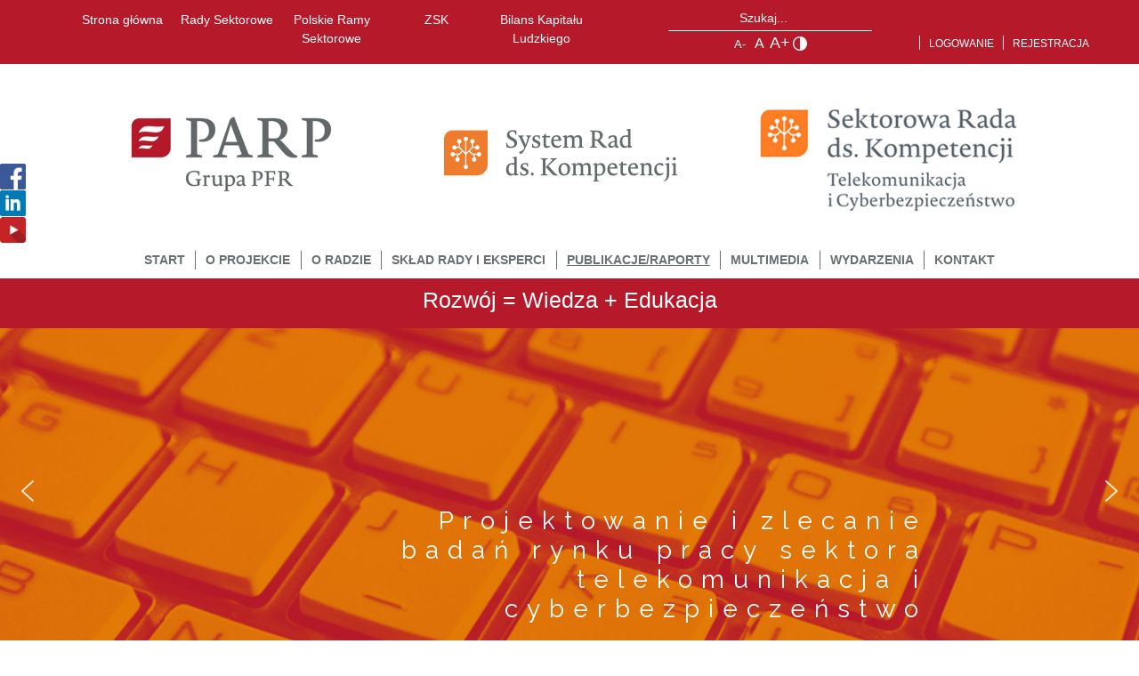

--- FILE ---
content_type: text/html; charset=utf-8
request_url: https://srtcb.radasektorowa.pl/publikacje-raporty/raporty/409-raportu-pokolenia-solidarni-w-rozwoju
body_size: 13192
content:
<!DOCTYPE html>
<html xml:lang="pl-pl" lang="pl-pl" style="font-size: 14px;">
	<head>
		<base href="https://srtcb.radasektorowa.pl/publikacje-raporty/raporty/409-raportu-pokolenia-solidarni-w-rozwoju" />
	<meta http-equiv="content-type" content="text/html; charset=utf-8" />
	<meta name="author" content="Adam Sanocki" />
	<meta name="generator" content="Joomla! - Open Source Content Management" />
	<title>Raportu „Pokolenia – solidarni w rozwoju”</title>
	<link href="https://srtcb.radasektorowa.pl/component/search/?Itemid=127&amp;catid=10&amp;id=409&amp;format=opensearch" rel="search" title="Szukaj Rada TCB" type="application/opensearchdescription+xml" />
	<link href="/media/plg_content_osembed/css/osembed.css?9904a304e0e1fcece251d588e573fd06" rel="stylesheet" type="text/css" />
	<link href="/media/jui/css/icomoon.css" rel="stylesheet" type="text/css" />
	<link href="https://srtcb.radasektorowa.pl/media/com_acymailing/css/module_default.css?v=1625825908" rel="stylesheet" type="text/css" />
	<script src="/media/jui/js/jquery.min.js?f0488571809e67175fdd24d9e7d086fa" type="text/javascript"></script>
	<script src="/media/jui/js/jquery-noconflict.js?f0488571809e67175fdd24d9e7d086fa" type="text/javascript"></script>
	<script src="/media/jui/js/jquery-migrate.min.js?f0488571809e67175fdd24d9e7d086fa" type="text/javascript"></script>
	<script src="/media/plg_content_osembed/js/osembed.min.js?9904a304e0e1fcece251d588e573fd06" type="text/javascript"></script>
	<script src="/media/system/js/caption.js?f0488571809e67175fdd24d9e7d086fa" type="text/javascript"></script>
	<script src="/media/jui/js/bootstrap.min.js?f0488571809e67175fdd24d9e7d086fa" type="text/javascript"></script>
	<script src="https://srtcb.radasektorowa.pl/media/com_acymailing/js/acymailing_module.js?v=51015" type="text/javascript" async="async"></script>
	<!--[if lt IE 9]><script src="/media/system/js/html5fallback.js?f0488571809e67175fdd24d9e7d086fa" type="text/javascript"></script><![endif]-->
	<script type="text/javascript">
jQuery(window).on('load',  function() {
				new JCaption('img.caption');
			});	if(typeof acymailingModule == 'undefined'){
				var acymailingModule = [];
			}
			
			acymailingModule['emailRegex'] = /^[a-z0-9!#$%&\'*+\/=?^_`{|}~-]+(?:\.[a-z0-9!#$%&\'*+\/=?^_`{|}~-]+)*\@([a-z0-9-]+\.)+[a-z0-9]{2,20}$/i;

			acymailingModule['NAMECAPTION'] = 'Imię';
			acymailingModule['NAME_MISSING'] = 'Wpisz swoje imię';
			acymailingModule['EMAILCAPTION'] = 'E-mail';
			acymailingModule['VALID_EMAIL'] = 'Wpisz prawidłowy adres e-mail';
			acymailingModule['ACCEPT_TERMS'] = 'Zapoznaj się z regulaminem';
			acymailingModule['CAPTCHA_MISSING'] = 'Wpisz kod wyświetlony na obrazku';
			acymailingModule['NO_LIST_SELECTED'] = 'Proszę wybrać listy które chcesz prenumerować';
		
acymailingModule['excludeValuesformAcymailing91401'] = [];
acymailingModule['excludeValuesformAcymailing91401']['name'] = 'Imię';
acymailingModule['excludeValuesformAcymailing91401']['email'] = 'E-mail';

	</script>

        		<link rel="stylesheet" href="https://stackpath.bootstrapcdn.com/bootstrap/4.4.1/css/bootstrap.min.css" integrity="sha384-Vkoo8x4CGsO3+Hhxv8T/Q5PaXtkKtu6ug5TOeNV6gBiFeWPGFN9MuhOf23Q9Ifjh" crossorigin="anonymous">
		
		<meta name="viewport" content="width=device-width, initial-scale=1" />
        <link rel="stylesheet" type="text/css" href="/templates/radysektoroweszablon/css/dropdowns.css"  />
		<link rel="stylesheet" type="text/css" href="/templates/radysektoroweszablon/css/template.css" media="screen, handheld" />
		<link rel="stylesheet" type="text/css" href="/templates/radysektoroweszablon/css/template_wide.css" media="screen  and (min-width: 960px)" />
		<!--[if (lt IE 9)&(!IEMobile)]>
		<link rel="stylesheet" type="text/css" href="/templates/radysektoroweszablon/css/template_wide.css" />
		<![endif]-->
        <script>
          jQuery(document).ready(function(){
          	var defaultSize = 14;
          	jQuery('.fontMinus').click(function(){
              var actual = jQuery('html').css('font-size');
              actual = parseInt(actual);
              if(actual > 14){
                actual = actual -1;
                jQuery('html').css('font-size', actual+'px');
              }
            });
            jQuery('.fontPlus').click(function(){
              var actual = jQuery('html').css('font-size');
              actual = parseInt(actual);
                actual = actual +1;
                jQuery('html').css('font-size', actual+'px');
            });
          	jQuery('.fontDef').click(function(){
                jQuery('html').css('font-size', defaultSize+'px');
            });
          	jQuery('.highContrast').click(function(){
                jQuery('body').toggleClass('highContrastBody');
              	jQuery('.footer').toggleClass('highContrastBody');
              	jQuery('.breadcrumb').toggleClass('highContrastBody');
              	jQuery('.thinBanner').toggleClass('highContrastBody');
              	jQuery('.belkaImageWrapper').toggle();
            });
          	jQuery('.menuToggle').click(function(){
              jQuery('.leftPartWrapper .menu li').toggle();
            });
            if((jQuery("#search-searchword").length > 0) || (jQuery(".registration").length > 0)){
              jQuery([document.documentElement, document.body]).animate({
        		scrollTop: jQuery(".breadcrumbWrapper").offset().top
    		  }, 500);
            }
        });

        </script>
        <!-- BEGIN Advanced Google Analytics - http://deconf.com/advanced-google-analytics-joomla/ -->
        <script type="text/javascript">
        (function($){
            $(window).load(function() {
                    $('a').filter(function() {
                        return this.href.match(/.*\.(zip|mp3*|mpe*g|pdf|docx*|pptx*|xlsx*|jpe*g|png|gif|tiff|rar*)(\?.*)?$/);
                    }).click(function(e) {
                        ga('send','event', 'download', 'click', this.href);
                    });
                    $('a[href^="mailto"]').click(function(e) {
                        ga('send','event', 'email', 'send', this.href);
                     });
                    var loc = location.host.split('.');
                    while (loc.length > 2) { loc.shift(); }
                    loc = loc.join('.');
                    var localURLs = [
                                      loc,
                                      'http://radasektorowa.pl/'
                                    ];
                    $('a[href^="http"]').filter(function() {
                    if (!this.href.match(/.*\.(zip|mp3*|mpe*g|pdf|docx*|pptx*|xlsx*|jpe*g|png|gif|tiff|rar*)(\?.*)?$/)){
                        for (var i = 0; i < localURLs.length; i++) {
                            if (this.href.indexOf(localURLs[i]) == -1) return this.href;
                        }
                    }
                    }).click(function(e) {
                        ga('send','event', 'outbound', 'click', this.href);
                    });
            });
        })(jQuery);
        </script>
        <script type="text/javascript">
          (function(i,s,o,g,r,a,m){i['GoogleAnalyticsObject']=r;i[r]=i[r]||function(){
          (i[r].q=i[r].q||[]).push(arguments)},i[r].l=1*new Date();a=s.createElement(o),
          m=s.getElementsByTagName(o)[0];a.async=1;a.src=g;m.parentNode.insertBefore(a,m)
          })(window,document,'script','//www.google-analytics.com/analytics.js','ga');
          ga('create', 'UA-113861442-1', 'auto');  

        ga('require', 'displayfeatures');
        ga('set', 'dimension4', 'guest');
        ga('send', 'pageview');
        </script>
        <!-- END Advanced Google Analytics -->
	<link rel="stylesheet" type="text/css" href="/media/smartslider3/src/SmartSlider3/Application/Frontend/Assets/dist/smartslider.min.css?ver=70fceec4" media="all" />
<style type="text/css">.n2-ss-spinner-simple-white-container {
    position: absolute;
    top: 50%;
    left: 50%;
    margin: -20px;
    background: #fff;
    width: 20px;
    height: 20px;
    padding: 10px;
    border-radius: 50%;
    z-index: 1000;
}

.n2-ss-spinner-simple-white {
  outline: 1px solid RGBA(0,0,0,0);
  width:100%;
  height: 100%;
}

.n2-ss-spinner-simple-white:before {
    position: absolute;
    top: 50%;
    left: 50%;
    width: 20px;
    height: 20px;
    margin-top: -11px;
    margin-left: -11px;
}

.n2-ss-spinner-simple-white:not(:required):before {
    content: '';
    border-radius: 50%;
    border-top: 2px solid #333;
    border-right: 2px solid transparent;
    animation: n2SimpleWhite .6s linear infinite;
}
@keyframes n2SimpleWhite {
    to {transform: rotate(360deg);}
}</style><script type="text/javascript">(function(){var N=this;N.N2_=N.N2_||{r:[],d:[]},N.N2R=N.N2R||function(){N.N2_.r.push(arguments)},N.N2D=N.N2D||function(){N.N2_.d.push(arguments)}}).call(window);if(!window.n2jQuery){window.n2jQuery={ready:function(cb){console.error('n2jQuery will be deprecated!');N2R(['$'],cb)}}}window.nextend={localization:{},ready:function(cb){console.error('nextend.ready will be deprecated!');N2R('documentReady',function($){cb.call(window,$)})}};nextend.fontsLoaded=false;nextend.fontsLoadedActive=function(){nextend.fontsLoaded=true};var requiredFonts=["Raleway:n3","Raleway:n4"],fontData={google:{families:["Raleway:300,400:latin"]},active:function(){nextend.fontsLoadedActive()},inactive:function(){nextend.fontsLoadedActive()},fontactive:function(f,s){fontData.resolveFont(f+':'+s)},fontinactive:function(f,s){fontData.resolveFont(f+':'+s)},resolveFont:function(n){for(var i=requiredFonts.length-1;i>=0;i--){if(requiredFonts[i]===n){requiredFonts.splice(i,1);break}}if(!requiredFonts.length)nextend.fontsLoadedActive()}};if(typeof WebFontConfig!=='undefined'&&typeof WebFont==='undefined'){var _WebFontConfig=WebFontConfig;for(var k in WebFontConfig){if(k=='active'){fontData.active=function(){nextend.fontsLoadedActive();_WebFontConfig.active()}}else if(k=='inactive'){fontData.inactive=function(){nextend.fontsLoadedActive();_WebFontConfig.inactive()}}else if(k=='fontactive'){fontData.fontactive=function(f,s){fontData.resolveFont(f+':'+s);_WebFontConfig.fontactive.apply(this,arguments)}}else if(k=='fontinactive'){fontData.fontinactive=function(f,s){fontData.resolveFont(f+':'+s);_WebFontConfig.fontinactive.apply(this,arguments)}}else if(k=='google'){if(typeof WebFontConfig.google.families!=='undefined'){for(var i=0;i<WebFontConfig.google.families.length;i++){fontData.google.families.push(WebFontConfig.google.families[i])}}}else{fontData[k]=WebFontConfig[k]}}}fontData.classes=true;fontData.events=true;if(typeof WebFont==='undefined'){window.WebFontConfig=fontData}else{WebFont.load(fontData)}</script><script type="text/javascript" src="/media/smartslider3/src/SmartSlider3/Application/Frontend/Assets/dist/n2-j.min.js?ver=70fceec4"></script>
<script type="text/javascript" src="/media/smartslider3/src/SmartSlider3/Application/Frontend/Assets/dist/nextend-gsap.min.js?ver=70fceec4"></script>
<script type="text/javascript" src="/media/smartslider3/src/SmartSlider3/Application/Frontend/Assets/dist/smartslider-frontend.min.js?ver=70fceec4"></script>
<script type="text/javascript" src="/media/smartslider3/src/SmartSlider3/Slider/SliderType/Simple/Assets/dist/smartslider-simple-type-frontend.min.js?ver=70fceec4"></script>
<script type="text/javascript" src="/media/smartslider3/src/SmartSlider3/Application/Frontend/Assets/dist/nextend-webfontloader.min.js?ver=70fceec4"></script>
<script type="text/javascript">N2R('documentReady',function($){nextend.fontsDeferred=$.Deferred();if(nextend.fontsLoaded){nextend.fontsDeferred.resolve()}else{nextend.fontsLoadedActive=function(){nextend.fontsLoaded=true;nextend.fontsDeferred.resolve()};var intercalCounter=0;nextend.fontInterval=setInterval(function(){if(intercalCounter>3||document.documentElement.className.indexOf('wf-active')!==-1){nextend.fontsLoadedActive();clearInterval(nextend.fontInterval)}intercalCounter++},1000)}N2R(["documentReady","smartslider-frontend","nextend-gsap","smartslider-simple-type-frontend"],function(){new N2Classes.SmartSliderSimple('#n2-ss-2',{"admin":false,"callbacks":"","background.video.mobile":1,"alias":{"id":0,"smoothScroll":0,"slideSwitch":0,"scrollSpeed":400},"align":"normal","isDelayed":0,"load":{"fade":1,"scroll":0},"playWhenVisible":1,"playWhenVisibleAt":0.5,"responsive":{"hideOn":{"desktopLandscape":false,"desktopPortrait":false,"tabletLandscape":false,"tabletPortrait":false,"mobileLandscape":false,"mobilePortrait":false},"onResizeEnabled":true,"type":"auto","downscale":1,"upscale":1,"minimumHeight":0,"maximumSlideWidth":{"desktopLandscape":3000,"desktopPortrait":3000,"tabletLandscape":3000,"tabletPortrait":3000,"mobileLandscape":3000,"mobilePortrait":3000},"forceFull":0,"forceFullOverflowX":"body","forceFullHorizontalSelector":"","constrainRatio":1,"sliderHeightBasedOn":"real","decreaseSliderHeight":0,"focusUser":1,"focusEdge":"auto","breakpoints":[{"device":"tabletPortrait","type":"max-screen-width","portraitWidth":1199,"landscapeWidth":1199},{"device":"mobilePortrait","type":"max-screen-width","portraitWidth":700,"landscapeWidth":900}],"enabledDevices":{"desktopLandscape":0,"desktopPortrait":1,"tabletLandscape":0,"tabletPortrait":1,"mobileLandscape":0,"mobilePortrait":1},"sizes":{"desktopPortrait":{"width":1920,"height":300,"max":3000,"min":1200},"tabletPortrait":{"width":701,"height":109,"max":1199,"min":701},"mobilePortrait":{"width":320,"height":50,"max":900,"min":320}},"normalizedDeviceModes":{"unknown":"desktopPortrait","desktopPortrait":"desktopPortrait","desktopLandscape":"desktopPortrait","tabletLandscape":"desktopPortrait","tabletPortrait":"tabletPortrait","mobileLandscape":"tabletPortrait","mobilePortrait":"mobilePortrait"},"overflowHiddenPage":0,"focus":{"offsetTop":"","offsetBottom":""}},"controls":{"mousewheel":0,"touch":"horizontal","keyboard":1,"blockCarouselInteraction":1},"lazyLoad":0,"lazyLoadNeighbor":0,"blockrightclick":0,"maintainSession":0,"autoplay":{"enabled":1,"start":1,"duration":8000,"autoplayLoop":1,"allowReStart":0,"pause":{"click":1,"mouse":"0","mediaStarted":1},"resume":{"click":0,"mouse":"0","mediaEnded":1,"slidechanged":0},"interval":1,"intervalModifier":"loop","intervalSlide":"current"},"perspective":1500,"layerMode":{"playOnce":0,"playFirstLayer":1,"mode":"skippable","inAnimation":"mainInEnd"},"bgAnimationsColor":"RGBA(51,51,51,1)","bgAnimations":0,"mainanimation":{"type":"horizontal","duration":600,"delay":0,"ease":"easeOutQuad","parallax":0,"shiftedBackgroundAnimation":0},"carousel":1,"dynamicHeight":0,"initCallbacks":function($){N2D("SmartSliderWidgetArrowImage","SmartSliderWidget",function(e,i){function r(e,i,t,s,r,o){this.key=e,this.action=t,this.desktopRatio=s,this.tabletRatio=r,this.mobileRatio=o,N2Classes.SmartSliderWidget.prototype.constructor.call(this,i)}return((r.prototype=Object.create(N2Classes.SmartSliderWidget.prototype)).constructor=r).prototype.onStart=function(){this.deferred=e.Deferred(),this.slider.sliderElement.on("SliderDevice",this.onDevice.bind(this)).trigger("addWidget",this.deferred),this.$widget=e("#"+this.slider.elementID+"-arrow-"+this.key).on("click",function(e){e.stopPropagation(),this.slider[this.action]()}.bind(this)),this.$resize=this.$widget.find(".n2-resize"),0===this.$resize.length&&(this.$resize=this.$widget),e.when(this.$widget.n2imagesLoaded(),this.slider.stages.get("ResizeFirst").getDeferred()).always(this.onLoad.bind(this))},r.prototype.onLoad=function(){this.$widget.addClass("n2-ss-widget--calc"),this.previousWidth=this.$resize.width(),this.previousHeight=this.$resize.height(),this.$widget.removeClass("n2-ss-widget--calc"),this.$resize.find("img").css("width","100%"),this.onDevice(null,{device:this.slider.responsive.getDeviceMode()}),this.deferred.resolve()},r.prototype.onDevice=function(e,i){var t=1;switch(i.device){case"tabletPortrait":case"tabletLandscape":t=this.tabletRatio;break;case"mobilePortrait":case"mobileLandscape":t=this.mobileRatio;break;default:t=this.desktopRatio}this.$resize.width(this.previousWidth*t),this.$resize.height(this.previousHeight*t)},function(e,i,t,s){this.key="arrow",this.previous=new r("previous",e,"previousWithDirection",i,t,s),this.next=new r("next",e,"nextWithDirection",i,t,s)}});new N2Classes.SmartSliderWidgetArrowImage(this,1,1,0.5)}})})});</script></head>
	<body>
        
		<div class="siteHeader">
			<div class="topBar">
				<div class="leftPartWrapper"><img class="menuToggle" src="/templates/radysektoroweszablon/images/hi.png" style="width: 24px; height: 24px; float: left; margin-top:16px;"/><ul class="nav menu mod-list">
<li class="item-113"><a href="https://srtcb.radasektorowa.pl/" >Strona główna</a></li><li class="item-114"><a href="https://www.parp.gov.pl/component/site/site/sektorowe-rady-ds-kompetencji" target="_blank" rel="noopener noreferrer">Rady Sektorowe</a></li><li class="item-115"><a href="http://kwalifikacje.edu.pl/?s=ramy+sektorowe" target="_blank" rel="noopener noreferrer">Polskie Ramy Sektorowe</a></li><li class="item-116"><a href="http://kwalifikacje.edu.pl/" target="_blank" rel="noopener noreferrer">ZSK</a></li><li class="item-117"><a href="https://bkl.parp.gov.pl/" target="_blank" rel="noopener noreferrer">Bilans Kapitału Ludzkiego</a></li></ul>
</div>
				<div class="rightPartWrapper">
					<div class="topSearchWrapper"><div class="search">
	<form action="/publikacje-raporty/raporty" method="post" class="form-inline" role="search">
		<label for="mod-search-searchword97" class="element-invisible">Szukaj...</label> <input name="searchword" id="mod-search-searchword97" maxlength="200"  class="inputbox search-query input-medium" type="search" placeholder="Szukaj..." />		<input type="hidden" name="task" value="search" />
		<input type="hidden" name="option" value="com_search" />
		<input type="hidden" name="Itemid" value="127" />
	</form>
</div>
</div>
                    <div class="accBar"><div style="display: inline-block; width: 24%; text-align: center; font-size: small;" class="fontMinus">A-</div><div style="display: inline-block; width: 24%; text-align: center; font-size: initial;" class="fontDef">A</div><div style="display: inline-block; width: 24%; text-align: center; font-size: large;" class="fontPlus">A+</div><div style="display: inline-block; width: 24%; text-align: center; font-size: large;" class="highContrast"><img src="/templates/radysektoroweszablon/images/contrast.png" style="width: 16px;"/></div></div>
				</div>
                <div class="topUserMenuWrapper" style="color: white;"><ul class="nav menu mod-list">
<li class="item-118"><a href="/logowanie" >Logowanie</a></li><li class="item-119"><a href="/rejestracja" >Rejestracja</a></li></ul>
</div>			</div>
			<div class="logoBar">
				<div class="belkaImageWrapper" style="text-align: center;">
					<a href="https://www.parp.gov.pl/" target="_blank"><img class="belkaLogo" src="/templates/radysektoroweszablon/images/parp_logo.jpg" /></a>
				</div>
                <div class="belkaImageWrapper" style="text-align: center;">
					<a href="https://www.parp.gov.pl/component/site/site/sektorowe-rady-ds-kompetencji" target="_blank"><img class="belkaLogo" src="/templates/radysektoroweszablon/images/l_system_rad.png" /></a>
				</div>
				<div class="belkaImageWrapper" style="text-align: center;">
					<a href="https://srtcb.radasektorowa.pl/" target="_blank"><img class="belkaLogo" src="/templates/radysektoroweszablon/srtcb_logo.jpg" /></a>
				</div>
				
                <h1 class="logoTekst" style="text-align: center; width: 100%;">Sektorowa Rada ds. Kwalifikacji Telekomunikacja i Cyberbezpieczeństwo</h1>
                
                      			</div>
			<div class="contrastBar"></div>
			<div class="mainMenuBar"><ul class="nav menu mod-list">
<li class="item-105 default"><a href="/" >START</a></li><li class="item-131 deeper parent"><a href="/o-projekcie" >O Projekcie</a><ul class="nav-child unstyled small"><li class="item-187"><a href="/o-projekcie/napisali-o-nas" >Napisali o nas</a></li></ul></li><li class="item-120 deeper parent"><a href="/o-radzie" >O Radzie</a><ul class="nav-child unstyled small"><li class="item-122"><a href="/o-radzie/plan-pracy" >Zakres działania</a></li><li class="item-123"><a href="/o-radzie/regulamin" >Regulamin</a></li><li class="item-124"><a href="/o-radzie/czlonkostwo" >Członkostwo</a></li><li class="item-191"><a href="/o-radzie/sprawozdania" >Bieżące działania</a></li></ul></li><li class="item-121 deeper parent"><a href="https://srtcb.radasektorowa.pl/sklad-rady/czlonkowie-rady   " >Skład Rady i Eksperci</a><ul class="nav-child unstyled small"><li class="item-132"><a href="/sklad-rady/czlonkowie-rady" >Członkowie Rady</a></li><li class="item-157"><a href="/sklad-rady/czlonkowie-prezentacja" >Członkowie - prezentacja</a></li><li class="item-133"><a href="/sklad-rady/prezydium" >Prezydium</a></li><li class="item-134"><a href="/sklad-rady/komitety" >Komitety, Eksperci i Grupy Robocze</a></li></ul></li><li class="item-151 active deeper parent"><span class="nav-header ">Publikacje/raporty</span>
<ul class="nav-child unstyled small"><li class="item-127 current active"><a href="/publikacje-raporty/raporty" >Raporty</a></li><li class="item-188"><a href="/publikacje-raporty/rekomendacje-rady-przeglad" >Rekomendacje rady</a></li><li class="item-139"><a href="/publikacje-raporty/badania-i-analizy" >Badania i analizy</a></li></ul></li><li class="item-193 deeper parent"><span class="nav-header ">Multimedia</span>
<ul class="nav-child unstyled small"><li class="item-128"><a href="/multimedia/filmy-informacyjne" >Filmy informacyjne</a></li><li class="item-194"><a href="https://anchor.fm/radasektorowa" target="_blank" rel="noopener noreferrer">Podcasty</a></li><li class="item-195"><a href="/multimedia/webinaria" >Webinaria</a></li></ul></li><li class="item-192 deeper parent"><a href="/wydarzenia-lista" >Wydarzenia</a><ul class="nav-child unstyled small"><li class="item-200"><a href="/wydarzenia-lista/materialy-konferencyjne" >Materiały konferencyjne</a></li></ul></li><li class="item-130"><a href="/kontakt" >Kontakt</a></li></ul>
</div>
		</div>
		<div class="mainBody">
            <div class="thinBanner"><h3>Rozwój = Wiedza + Edukacja</h3></div>
			<div class="sliderWrapper"><div><div><div class="n2-section-smartslider fitvidsignore " role="region" aria-label="Slider"><style>div#n2-ss-2{width:1920px;}div#n2-ss-2 .n2-ss-slider-1{position:relative;}div#n2-ss-2 .n2-ss-slider-background-video-container{position:absolute;left:0;top:0;width:100%;height:100%;overflow:hidden;}div#n2-ss-2 .n2-ss-slider-2{position:relative;overflow:hidden;padding:0px 0px 0px 0px;height:300px;border:0px solid RGBA(62,62,62,1);border-radius:0px;background-clip:padding-box;background-repeat:repeat;background-position:50% 50%;background-size:cover;background-attachment:scroll;}div#n2-ss-2.n2-ss-mobileLandscape .n2-ss-slider-2,div#n2-ss-2.n2-ss-mobilePortrait .n2-ss-slider-2{background-attachment:scroll;}div#n2-ss-2 .n2-ss-slider-3{position:relative;width:100%;height:100%;overflow:hidden;outline:1px solid rgba(0,0,0,0);z-index:10;}div#n2-ss-2 .n2-ss-slide-backgrounds,div#n2-ss-2 .n2-ss-slider-3 > .n-particles-js-canvas-el,div#n2-ss-2 .n2-ss-slider-3 > .n2-ss-divider{position:absolute;left:0;top:0;width:100%;height:100%;}div#n2-ss-2 .n2-ss-slide-backgrounds{z-index:10;}div#n2-ss-2 .n2-ss-slider-3 > .n-particles-js-canvas-el{z-index:12;}div#n2-ss-2 .n2-ss-slide-backgrounds > *{overflow:hidden;}div#n2-ss-2 .n2-ss-slide{position:absolute;top:0;left:0;width:100%;height:100%;z-index:20;display:block;-webkit-backface-visibility:hidden;}div#n2-ss-2 .n2-ss-layers-container{position:relative;width:1920px;height:300px;}div#n2-ss-2 .n2-ss-parallax-clip > .n2-ss-layers-container{position:absolute;right:0;}div#n2-ss-2 .n2-ss-slide{perspective:1500px;}div#n2-ss-2[data-ie] .n2-ss-slide{perspective:none;transform:perspective(1500px);}div#n2-ss-2 .n2-ss-slide-active{z-index:21;}div#n2-ss-2 .nextend-arrow{cursor:pointer;overflow:hidden;line-height:0 !important;z-index:20;}div#n2-ss-2 .nextend-arrow img{position:relative;min-height:0;min-width:0;vertical-align:top;width:auto;height:auto;max-width:100%;max-height:100%;display:inline;}div#n2-ss-2 .nextend-arrow img.n2-arrow-hover-img{display:none;}div#n2-ss-2 .nextend-arrow:HOVER img.n2-arrow-hover-img{display:inline;}div#n2-ss-2 .nextend-arrow:HOVER img.n2-arrow-normal-img{display:none;}div#n2-ss-2 .nextend-arrow-animated{overflow:hidden;}div#n2-ss-2 .nextend-arrow-animated > div{position:relative;}div#n2-ss-2 .nextend-arrow-animated .n2-active{position:absolute;}div#n2-ss-2 .nextend-arrow-animated-fade{transition:background 0.3s, opacity 0.4s;}div#n2-ss-2 .nextend-arrow-animated-horizontal > div{transition:all 0.4s;left:0;}div#n2-ss-2 .nextend-arrow-animated-horizontal .n2-active{top:0;}div#n2-ss-2 .nextend-arrow-previous.nextend-arrow-animated-horizontal:HOVER > div,div#n2-ss-2 .nextend-arrow-previous.nextend-arrow-animated-horizontal:FOCUS > div,div#n2-ss-2 .nextend-arrow-next.nextend-arrow-animated-horizontal .n2-active{left:-100%;}div#n2-ss-2 .nextend-arrow-previous.nextend-arrow-animated-horizontal .n2-active,div#n2-ss-2 .nextend-arrow-next.nextend-arrow-animated-horizontal:HOVER > div,div#n2-ss-2 .nextend-arrow-next.nextend-arrow-animated-horizontal:FOCUS > div{left:100%;}div#n2-ss-2 .nextend-arrow.nextend-arrow-animated-horizontal:HOVER .n2-active,div#n2-ss-2 .nextend-arrow.nextend-arrow-animated-horizontal:FOCUS .n2-active{left:0;}div#n2-ss-2 .nextend-arrow-animated-vertical > div{transition:all 0.4s;top:0;}div#n2-ss-2 .nextend-arrow-animated-vertical .n2-active{left:0;}div#n2-ss-2 .nextend-arrow-animated-vertical .n2-active{top:-100%;}div#n2-ss-2 .nextend-arrow-animated-vertical:HOVER > div,div#n2-ss-2 .nextend-arrow-animated-vertical:FOCUS > div{top:100%;}div#n2-ss-2 .nextend-arrow-animated-vertical:HOVER .n2-active,div#n2-ss-2 .nextend-arrow-animated-vertical:FOCUS .n2-active{top:0;}div#n2-ss-2 .n2-font-b4b2ac457cb9a73902486ef669bc307f-hover{font-family: 'Raleway','Arial';color: #ffffff;font-size:175%;text-shadow: none;line-height: 1.2;font-weight: normal;font-style: normal;text-decoration: none;text-align: right;letter-spacing: 10px;word-spacing: normal;text-transform: none;font-weight: 400;}div#n2-ss-2 .n2-style-4877cfa46e6bf6c0c8b1275b0151278a-heading{background: RGBA(255,255,255,0);opacity:1;padding:0.4em 1em 0.4em 5em ;box-shadow: none;border-width: 0px;border-style: solid;border-color: #000000; border-color: RGBA(0,0,0,1);border-radius:0px;}</style><div id="n2-ss-2-align" class="n2-ss-align"><div class="n2-padding"><div id="n2-ss-2" data-creator="Smart Slider 3" class="n2-ss-slider n2-ow n2-has-hover n2notransition  n2-ss-load-fade " style="font-size: 1rem;" data-fontsize="16">
        <div class="n2-ss-slider-1 n2_ss__touch_element n2-ow" style="">
            <div class="n2-ss-slider-2 n2-ow" style="">
                                                <div class="n2-ss-slider-3 n2-ow" style="">

                    <div class="n2-ss-slide-backgrounds"></div><div data-first="1" data-slide-duration="0" data-id="4" style="" class=" n2-ss-slide n2-ss-canvas n2-ow  n2-ss-slide-4"><div class="n2-ss-slide-background n2-ow" data-mode="fill"><div data-hash="6347da01396d11db01324578d6cc3aca" data-desktop="/images/slider4.jpeg" class="n2-ss-slide-background-image" data-blur="0" data-alt="" data-title="" style="background-position: 67% 56%"></div></div><div class="n2-ss-layers-container n2-ow"><div class="n2-ss-layer n2-ow" style="padding:0px 0px 0px 0px;" data-desktopportraitpadding="0|*|0|*|0|*|0" data-sstype="slide" data-csstextalign="center" data-pm="default"><div class="n2-ss-layer n2-ow n-uc-16752bf90ec8a" style="overflow:visible;" data-csstextalign="inherit" data-has-maxwidth="0" data-desktopportraitmaxwidth="0" data-cssselfalign="inherit" data-desktopportraitselfalign="inherit" data-pm="default" data-desktopportraitverticalalign="center" data-desktopportraitpadding="10|*|10|*|10|*|10|*|px+" data-desktopportraitinneralign="inherit" data-sstype="content" data-hasbackground="0" data-rotation="0" data-desktopportrait="1" data-desktoplandscape="1" data-tabletportrait="1" data-tabletlandscape="1" data-mobileportrait="1" data-mobilelandscape="1" data-adaptivefont="1" data-desktopportraitfontsize="100" data-mobileportraitfontsize="60" data-plugin="rendered"><div class="n2-ss-section-main-content n2-ss-layer-content n2-ow n-uc-16752bf90ec8a-inner" style="padding:0.625em 0.625em 0.625em 0.625em ;" data-verticalalign="center"><div class="n2-ss-layer n2-ow" style="margin:10.625em 12.5em 0.3125em 0em ;max-width: 770px;overflow:hidden;" data-pm="normal" data-desktopportraitmargin="170|*|200|*|5|*|0|*|px+" data-desktopportraitheight="0" data-has-maxwidth="1" data-desktopportraitmaxwidth="770" data-cssselfalign="right" data-desktopportraitselfalign="right" data-sstype="layer" data-rotation="0" data-desktopportrait="1" data-desktoplandscape="1" data-tabletportrait="1" data-tabletlandscape="1" data-mobileportrait="0" data-mobilelandscape="1" data-adaptivefont="1" data-desktopportraitfontsize="100" data-plugin="rendered"><h2 id="n2-ss-2item1" class="n2-font-b4b2ac457cb9a73902486ef669bc307f-hover n2-style-4877cfa46e6bf6c0c8b1275b0151278a-heading   n2-ss-item-content n2-ow" style="display:block;">Projektowanie i zlecanie badań rynku pracy sektora telekomunikacja i cyberbezpieczeństwo</h2></div></div></div></div></div></div><div data-slide-duration="0" data-id="7" style="" class=" n2-ss-slide n2-ss-canvas n2-ow  n2-ss-slide-7"><div class="n2-ss-slide-background n2-ow" data-mode="fill"><div data-hash="415f33a8bca6d12f19cd93bf12b0aeed" data-desktop="/images/slider1.jpeg" class="n2-ss-slide-background-image" data-blur="0" data-alt="" data-title="" style="background-position: 63% 63%"></div></div><div class="n2-ss-layers-container n2-ow"><div class="n2-ss-layer n2-ow" style="padding:0px 0px 0px 0px;" data-desktopportraitpadding="0|*|0|*|0|*|0" data-sstype="slide" data-csstextalign="center" data-pm="default"><div class="n2-ss-layer n2-ow n-uc-cZasKVbbit89" style="overflow:visible;" data-csstextalign="inherit" data-has-maxwidth="0" data-desktopportraitmaxwidth="0" data-cssselfalign="inherit" data-desktopportraitselfalign="inherit" data-pm="default" data-desktopportraitverticalalign="center" data-desktopportraitpadding="10|*|10|*|10|*|10|*|px+" data-desktopportraitinneralign="inherit" data-sstype="content" data-hasbackground="0" data-rotation="0" data-desktopportrait="1" data-desktoplandscape="1" data-tabletportrait="1" data-tabletlandscape="1" data-mobileportrait="1" data-mobilelandscape="1" data-adaptivefont="1" data-desktopportraitfontsize="100" data-mobileportraitfontsize="60" data-plugin="rendered"><div class="n2-ss-section-main-content n2-ss-layer-content n2-ow n-uc-cZasKVbbit89-inner" style="padding:0.625em 0.625em 0.625em 0.625em ;" data-verticalalign="center"><div class="n2-ss-layer n2-ow" style="margin:13.75em 12.5em 0.3125em 0em ;max-width: 720px;overflow:visible;" data-pm="normal" data-desktopportraitmargin="220|*|200|*|5|*|0|*|px+" data-desktopportraitheight="0" data-has-maxwidth="1" data-desktopportraitmaxwidth="720" data-cssselfalign="right" data-desktopportraitselfalign="right" data-sstype="layer" data-rotation="0" data-desktopportrait="1" data-desktoplandscape="1" data-tabletportrait="1" data-tabletlandscape="1" data-mobileportrait="0" data-mobilelandscape="1" data-adaptivefont="1" data-desktopportraitfontsize="100" data-plugin="rendered"><h2 id="n2-ss-2item2" class="n2-font-b4b2ac457cb9a73902486ef669bc307f-hover n2-style-4877cfa46e6bf6c0c8b1275b0151278a-heading   n2-ss-item-content n2-ow" style="display:block;">Identyfikacja potrzeb tworzenia sektorowych ram kwalifikacji</h2></div></div></div></div></div></div><div data-slide-duration="0" data-id="8" style="" class=" n2-ss-slide n2-ss-canvas n2-ow  n2-ss-slide-8"><div class="n2-ss-slide-background n2-ow" data-mode="fill"><div data-hash="0bcd0128a49ad1ab8ffcb17c2930af69" data-desktop="/images/slider2.jpeg" class="n2-ss-slide-background-image" data-blur="0" data-alt="" data-title="" style="background-position: 67% 56%"></div></div><div class="n2-ss-layers-container n2-ow"><div class="n2-ss-layer n2-ow" style="padding:0px 0px 0px 0px;" data-desktopportraitpadding="0|*|0|*|0|*|0" data-sstype="slide" data-csstextalign="center" data-pm="default"><div class="n2-ss-layer n2-ow n-uc-UJWot5gw01Iv" style="overflow:visible;" data-csstextalign="inherit" data-has-maxwidth="0" data-desktopportraitmaxwidth="0" data-cssselfalign="inherit" data-desktopportraitselfalign="inherit" data-pm="default" data-desktopportraitverticalalign="center" data-desktopportraitpadding="10|*|10|*|10|*|10|*|px+" data-desktopportraitinneralign="inherit" data-sstype="content" data-hasbackground="0" data-rotation="0" data-desktopportrait="1" data-desktoplandscape="1" data-tabletportrait="1" data-tabletlandscape="1" data-mobileportrait="1" data-mobilelandscape="1" data-adaptivefont="1" data-desktopportraitfontsize="100" data-mobileportraitfontsize="60" data-plugin="rendered"><div class="n2-ss-section-main-content n2-ss-layer-content n2-ow n-uc-UJWot5gw01Iv-inner" style="padding:0.625em 0.625em 0.625em 0.625em ;" data-verticalalign="center"><div class="n2-ss-layer n2-ow" style="margin:10em 12.5em 0.3125em 0em ;max-width: 770px;overflow:visible;" data-pm="normal" data-desktopportraitmargin="160|*|200|*|5|*|0|*|px+" data-desktopportraitheight="0" data-has-maxwidth="1" data-desktopportraitmaxwidth="770" data-cssselfalign="right" data-desktopportraitselfalign="right" data-sstype="layer" data-rotation="0" data-desktopportrait="1" data-desktoplandscape="1" data-tabletportrait="1" data-tabletlandscape="1" data-mobileportrait="0" data-mobilelandscape="1" data-adaptivefont="1" data-desktopportraitfontsize="100" data-plugin="rendered"><h2 id="n2-ss-2item3" class="n2-font-b4b2ac457cb9a73902486ef669bc307f-hover n2-style-4877cfa46e6bf6c0c8b1275b0151278a-heading   n2-ss-item-content n2-ow" style="display:inline-block;">Rekomendowanie rozwiązań oraz zmian legislacyjnych w obszarze edukacji</h2></div></div></div></div></div></div><div data-slide-duration="0" data-id="9" style="" class=" n2-ss-slide n2-ss-canvas n2-ow  n2-ss-slide-9"><div class="n2-ss-slide-background n2-ow" data-mode="fill"><div data-hash="a2227518ad61bf3efb11fca372181cc6" data-desktop="/images/slider3.jpeg" class="n2-ss-slide-background-image" data-blur="0" data-alt="" data-title="" style="background-position: 65% 52%"></div></div><div class="n2-ss-layers-container n2-ow"><div class="n2-ss-layer n2-ow" style="padding:0px 0px 0px 0px;" data-desktopportraitpadding="0|*|0|*|0|*|0" data-sstype="slide" data-csstextalign="center" data-pm="default"><div class="n2-ss-layer n2-ow n-uc-FANo9BSWCwGr" style="overflow:visible;" data-csstextalign="inherit" data-has-maxwidth="0" data-desktopportraitmaxwidth="0" data-cssselfalign="inherit" data-desktopportraitselfalign="inherit" data-pm="default" data-desktopportraitverticalalign="center" data-desktopportraitpadding="10|*|10|*|10|*|10|*|px+" data-desktopportraitinneralign="inherit" data-sstype="content" data-hasbackground="0" data-rotation="0" data-desktopportrait="1" data-desktoplandscape="1" data-tabletportrait="1" data-tabletlandscape="1" data-mobileportrait="1" data-mobilelandscape="1" data-adaptivefont="1" data-desktopportraitfontsize="100" data-mobileportraitfontsize="60" data-plugin="rendered"><div class="n2-ss-section-main-content n2-ss-layer-content n2-ow n-uc-FANo9BSWCwGr-inner" style="padding:0.625em 0.625em 0.625em 0.625em ;" data-verticalalign="center"><div class="n2-ss-layer n2-ow" style="margin:10.625em 12.5em 0.3125em 0em ;max-width: 770px;overflow:visible;" data-pm="normal" data-desktopportraitmargin="170|*|200|*|5|*|0|*|px+" data-desktopportraitheight="0" data-has-maxwidth="1" data-desktopportraitmaxwidth="770" data-cssselfalign="right" data-desktopportraitselfalign="right" data-sstype="layer" data-rotation="0" data-desktopportrait="1" data-desktoplandscape="1" data-tabletportrait="1" data-tabletlandscape="1" data-mobileportrait="0" data-mobilelandscape="1" data-adaptivefont="1" data-desktopportraitfontsize="100" data-plugin="rendered"><h2 id="n2-ss-2item4" class="n2-font-b4b2ac457cb9a73902486ef669bc307f-hover n2-style-4877cfa46e6bf6c0c8b1275b0151278a-heading   n2-ss-item-content n2-ow" style="display:inline-block;">Współpraca w zakresie porozumień edukacyjnych</h2></div></div></div></div></div></div>                </div>
            </div>
            <div data-ssleft="0+15" data-sstop="sliderHeight/2-previousheight/2" id="n2-ss-2-arrow-previous" class="n2-ss-widget nextend-arrow n2-ow nextend-arrow-previous  nextend-arrow-animated-fade n2-ib" style="position: absolute;" role="button" aria-label="previous arrow" tabindex="0"><img class="n2-ow" data-no-lazy="1" data-hack="data-lazy-src" src="[data-uri]" alt="previous arrow" /></div>
<div data-ssright="0+15" data-sstop="sliderHeight/2-nextheight/2" id="n2-ss-2-arrow-next" class="n2-ss-widget nextend-arrow n2-ow nextend-arrow-next  nextend-arrow-animated-fade n2-ib" style="position: absolute;" role="button" aria-label="next arrow" tabindex="0"><img class="n2-ow" data-no-lazy="1" data-hack="data-lazy-src" src="[data-uri]" alt="next arrow" /></div>
        </div>
        </div><div id="n2-ss-2-spinner" style="display: none;"><div><div class="n2-ss-spinner-simple-white-container"><div class="n2-ss-spinner-simple-white"></div></div></div></div></div></div><div class="n2_clear"></div><div id="n2-ss-2-placeholder" style="position: relative;z-index:2;background-color:RGBA(0,0,0,0); background-color:RGBA(255,255,255,0);"><img style="width: 100%; max-width:3000px; display: block;opacity:0;margin:0px;" class="n2-ow" src="[data-uri]" alt="Slider" /></div></div></div></div></div>
			<div class="breadcrumbWrapper"><div aria-label="ModuleBreadcrumbs" role="navigation">
	<ul itemscope itemtype="https://schema.org/BreadcrumbList" class="breadcrumb">
					<li class="active">
				<span class="divider icon-location"></span>
			</li>
		
						<li itemprop="itemListElement" itemscope itemtype="https://schema.org/ListItem">
											<a itemprop="item" href="/" class="pathway"><span itemprop="name">Strona Główna</span></a>
					
											<span class="divider">
							 &gt; 						</span>
										<meta itemprop="position" content="1">
				</li>
							<li itemprop="itemListElement" itemscope itemtype="https://schema.org/ListItem">
											<span itemprop="name">
							Publikacje/raporty						</span>
					
											<span class="divider">
							 &gt; 						</span>
										<meta itemprop="position" content="2">
				</li>
							<li itemprop="itemListElement" itemscope itemtype="https://schema.org/ListItem">
											<a itemprop="item" href="/publikacje-raporty/raporty" class="pathway"><span itemprop="name">Raporty</span></a>
					
											<span class="divider">
							 &gt; 						</span>
										<meta itemprop="position" content="3">
				</li>
							<li itemprop="itemListElement" itemscope itemtype="https://schema.org/ListItem" class="active">
					<span itemprop="name">
						Raportu „Pokolenia – solidarni w rozwoju”					</span>
					<meta itemprop="position" content="4">
				</li>
				</ul>
</div>
</div>
			<div class="mainContent">
				<div class="contentWrapper">
					<div class="item-page" itemscope itemtype="https://schema.org/Article">
	<meta itemprop="inLanguage" content="pl-PL" />
	
		
			<div class="page-header">
		<h2 itemprop="headline">
			Raportu „Pokolenia – solidarni w rozwoju”		</h2>
							</div>
							
<div class="icons">
	
					<div class="btn-group pull-right">
				<button class="btn dropdown-toggle" type="button" id="dropdownMenuButton-409" aria-label="Narzędzia użytkownika"
				data-toggle="dropdown" aria-haspopup="true" aria-expanded="false">
					<span class="icon-cog" aria-hidden="true"></span>
					<span class="caret" aria-hidden="true"></span>
				</button>
								<ul class="dropdown-menu" aria-labelledby="dropdownMenuButton-409">
											<li class="print-icon"> <a href="/publikacje-raporty/raporty/409-raportu-pokolenia-solidarni-w-rozwoju?tmpl=component&amp;print=1&amp;layout=default" title="Wydrukuj artykuł < Raportu „Pokolenia – solidarni w rozwoju” >" onclick="window.open(this.href,'win2','status=no,toolbar=no,scrollbars=yes,titlebar=no,menubar=no,resizable=yes,width=640,height=480,directories=no,location=no'); return false;" rel="nofollow">			<span class="icon-print" aria-hidden="true"></span>
		Drukuj	</a> </li>
																<li class="email-icon"> <a href="/component/mailto/?tmpl=component&amp;template=radysektoroweszablon&amp;link=002960b2b602babf3e05c68972e27fd7d8ee6bf1" title="Wyślij link na adres e-mail" onclick="window.open(this.href,'win2','width=400,height=450,menubar=yes,resizable=yes'); return false;" rel="nofollow">			<span class="icon-envelope" aria-hidden="true"></span>
		E-mail	</a> </li>
														</ul>
			</div>
		
	</div>
			
		
						<dl class="article-info muted">

		
			<dt class="article-info-term">
							</dt>

			
			
			
			
										<dd class="published">
				<span class="icon-calendar" aria-hidden="true"></span>
				<time datetime="2021-11-27T19:43:27+00:00" itemprop="datePublished">
					Opublikowano: 27.11.2021				</time>
			</dd>			
		
					
			
						</dl>
	
	
		
								<div itemprop="articleBody">
		<p class="x_x_x_MsoNormal">Zachęcamy do lektury raportu „Pokolenia – solidarni w rozwoju”, wydanego przez Fundację Gospodarki i Administracji Publicznej oraz Fundację im. Stefana Batorego, gdzie pokazano zagrożenia i wyzwania w rozwoju Polski oraz przedstawiono alternatywną wobec obecnej wizję polityki gospodarczej.</p>
<p class="x_x_x_MsoNormal">Zdaniem autorów raportu źródłem problemów są zmiany demograficzne a tych nie rozwiążą transfery faworyzujące określone grupy. Trzeba znaleźć sposoby, aby potencjał wszystkich grup był wykorzystany. Większe świadczenia nie załatwią takich kwestii jak deficyt usług opiekuńczych czy konieczna zmiana modelu edukacji. Niezbędne jest stabilne inwestowanie w podnoszenie kompetencji osób na różnych etapach życia.</p>
<p class="x_x_x_MsoNormal"> </p>
<p class="x_x_x_MsoNormal">W raporcie pojawiają się także m.in. kwestie polityki równościowej i postulat poprawy sytuacji kobiet i rodziny.</p>
<p class="x_x_x_MsoNormal">Źródło: DGP, 15.11.2021</p>
<p class="x_x_x_MsoNormal"> </p>
<p class="x_x_x_MsoNormal">Raport:<span style="color: #0000ff;"> <a style="color: #0000ff;" href="https://www.batory.org.pl/wp-content/uploads/2021/11/Raport-pokolenia.pdf" target="_blank" rel="noopener noreferrer" data-auth="NotApplicable" data-linkindex="1">https://www.batory.org.pl/wp-content/uploads/2021/11/Raport-pokolenia.pdf</a></span></p> 	</div>

	
							</div>

				</div>
				<div class="sidebar">
                      <div class="sidebarInner">
							
                      </div>
				</div>
			</div>
			<div class="newsletterWrapper">
                <div class="newsletterLeft">
					<h3>Chcesz być na bieżąco? Zapisz się na nasz newsletter!</h3>          
				</div>
                <div class="acymailing_module" id="acymailing_module_formAcymailing91401">
	<div class="acymailing_fulldiv" id="acymailing_fulldiv_formAcymailing91401"  >
		<form id="formAcymailing91401" action="/publikacje-raporty/raporty" onsubmit="return submitacymailingform('optin','formAcymailing91401')" method="post" name="formAcymailing91401"  >
		<div class="acymailing_module_form" >
						<div class="acymailing_form">
					<p class="onefield fieldacyemail" id="field_email_formAcymailing91401">							<span class="acyfield_email acy_requiredField"><input id="user_email_formAcymailing91401"  onfocus="if(this.value == 'E-mail') this.value = '';" onblur="if(this.value=='') this.value='E-mail';" class="inputbox" type="text" name="user[email]" style="width:60%" value="E-mail" title="E-mail" /></span>
							</p>
					
					<p class="acysubbuttons">
												<input class="button subbutton btn btn-primary" type="submit" value="Zapisz się!" name="Submit" onclick="try{ return submitacymailingform('optin','formAcymailing91401'); }catch(err){alert('The form could not be submitted '+err);return false;}"/>
											</p>
				</div>
						<input type="hidden" name="ajax" value="1"/>
			<input type="hidden" name="acy_source" value="module_105" />
			<input type="hidden" name="ctrl" value="sub"/>
			<input type="hidden" name="task" value="notask"/>
			<input type="hidden" name="redirect" value="https%3A%2F%2Fsrtcb.radasektorowa.pl%2Fpublikacje-raporty%2Fraporty%2F409-raportu-pokolenia-solidarni-w-rozwoju"/>
			<input type="hidden" name="redirectunsub" value="https%3A%2F%2Fsrtcb.radasektorowa.pl%2Fpublikacje-raporty%2Fraporty%2F409-raportu-pokolenia-solidarni-w-rozwoju"/>
			<input type="hidden" name="option" value="com_acymailing"/>
						<input type="hidden" name="hiddenlists" value="1"/>
			<input type="hidden" name="acyformname" value="formAcymailing91401" />
									</div>
		</form>
	</div>
	</div>



			</div>
		</div>
		 
		<div class="footer">
            <div id="sw">
            	<a href="https://www.facebook.com/RadaSektorowa/" target="_blank"><img src="/templates/radysektoroweszablon/images/ic1.jpg" /></a>
            	<a href="https://www.linkedin.com/company/polskie-towarzystwo-informatyczne/" target="_blank"><img src="/templates/radysektoroweszablon/images/ic2.jpg" /></a>
            	<a href="https://www.youtube.com/watch?v=C3Viq5QAX7I" target="_blank"><img src="/templates/radysektoroweszablon/images/ic3.jpg" /></a>
        	</div>
			<div class="footerWrapper">
           
				<div class="footerQuarter">
					<h3>Kwestie prawne</h3>
                    
					<a href="/polityka-prywatnosci">Polityka prywatności</a><br />
					<a href="/polityka-cookies">Polityka cookies</a><br /><br />
				</div>
				<div class="footerQuarter">
					<h3>Statystyki</h3>
					<div>
						<dl class="stats-module">
	<dt>Użytkowników:</dt>
	<dd>42</dd>
	<dt>Artykułów:</dt>
	<dd>286</dd>
	<dt>Odsłon artykułów:</dt>
	<dd>288464</dd>
</dl>

					</div>
				</div>
				<div class="footerQuarter">
					<h3>Przydatne linki</h3>
					<a href="http://parp.gov.pl" target="_blank">PARP</a><br />
					<a href="http://biznesdlaedukacji.parp.gov.pl/" target="_blank">Biznes dla edukacji</a><br />
					<a href="http://www.kwalifikacje.edu.pl/publikacje" target="_blank">Ramy Sektorowe</a><br />
					<a href="http://www.kwalifikacje.edu.pl/" target="_blank">Kwalifikacje</a><br />
					<a href="https://rejestr.kwalifikacje.gov.pl/" target="_blank">ZRK</a><br />
					<a href="http://www.ibe.edu.pl/pl/" target="_blank">IBE</a><br />
					<a href="http://umiejetnoscicyfrowe.pl/" target="_blank">SPRUC</a><br />
					<a href="http://piit.org.pl" target="_blank">PIIT</a><br />
					<a href="http://pti.org.pl" target="_blank">PTI</a><br />
				</div>
				<div class="footerQuarter">
					<h3>Kontakt</h3>
					Polskie Towarzystwo Informatyczne<br /><br />
					Zarząd Główny<br/>
					ul. Solec 38 lok. 103<br />
					00-394 Warszawa <br />
					<br />
					NIP: 522-000-20-38<br />
					REGON: 001236905<br />
					KRS: 0000043879<br />
					<br />
					tel: +48 22 838 47 05<br />
					fax: +48 22 636 89 87<br />
					e-mail: rada.telekomunikacja@pti.org.pl<br />
				</div>
				
			</div>
		</div>
        <div class="projectFooter" >
            <div class="footerWrapper">
              <div class="half" >
            	<h4 >Lider projektu:</h4>
                <strong style="font-weight: 600;"> </strong><br/>
                <a href="http://pti.org.pl" target="_blank"><img src="/templates/radysektoroweszablon/images/logo_PTI.png" style="height: 50px; margin-top: 20px;"/></a>
              </div>
              <div class="half" >
            	<h4 >Partner projektu:</h4>
                <strong style="font-weight: 600;">Polska Izba Informatyki i Telekomunikacji</strong><br/>
                <a href="http://piit.org.pl" target="_blank"><img src="/templates/radysektoroweszablon/images/piit_logo.png" style="height: 50px; margin-top: 20px;"/></a>
              </div>
            </div>
        </div>
		<div class="ueFooter">
			<h4 style="text-align: center; margin-top: 40px; margin-bottom: 40px;">Projekt nr UDA-POWR.02.12.00-00-SR03/18 jest współfinansowany z Europejskiego Funduszu Społecznego<br/>w ramach Programu Operacyjnego Wiedza Edukacja Rozwój 2014-2020</h4>
			<div>
				<div class="thirds" style="text-align: left;">
					<img class="belkaLogo" src="/templates/radysektoroweszablon/images/l_fundusze_eu.png" />
				</div>
				<div class="thirds" style="text-align: center;">
					<img class="belkaLogo" src="/templates/radysektoroweszablon/images/rzeczpospolita.png" style="height: 77px;"/>
				</div>
				<div class="thirds" style="text-align: right;">
					<img class="belkaLogo" src="/templates/radysektoroweszablon/images/l_unia.png" />
				</div>
			</div>
		</div>
	</body>
</html>

--- FILE ---
content_type: text/css
request_url: https://srtcb.radasektorowa.pl/templates/radysektoroweszablon/css/template.css
body_size: 2327
content:
html {
	scroll-behavior: smooth;
	overflow-x: hidden;
}

strong {
  font-weight: 600;
}

body {
	background-color: white;
	margin: 0 auto;
	color: #6a6f71;
	font-family: 'Century Gothic', sans-serif;
	font-style: normal;
	font-weight: 300;
	overflow-x: hidden;
}

.breadcrumbWrapper {
	background-color: white;
    
}

.breadcrumbWrapper a {
	color: #6a6f71;
}


.breadcrumb {
	margin: 0;
	background-color: white;
	padding-left: 6%;
	padding-right: 6%;
}

.topBar, .logoBar, .mainMenuBar {
	padding-left: 6%;
	padding-right: 6%;
}

.logoBar {
	padding-top: 30px;
}

.mainMenuBar {
	padding-top: 10px;
	text-transform: uppercase;
	text-align: center;
	width: 100%;
}

.mainMenuBar .nav {
	display: block;
}

.mainMenuBar ul {
	text-align: center;
	width: 100%;
    font-weight: 600;
}

.mainMenuBar li {
	display: inline-block;
	padding-left: 1%;
	padding-right: 1%;
	border-left: 1px solid #6a6f71;
}

.mainMenuBar li:nth-child(1){
	border: none;
}

.mainContent {
	padding-left: 6%;
	padding-bottom: 40px;
	padding-right: 6%;
}

.contentWrapper{
  width: 100%;
  display: inline-block;
  vertical-align: top;
}

.belkaImageWrapper {
	display: block;
}

.logoBar {
	height: 350px;
}

.siteHeader {
	width: 100%;
}

.half {
	display: inline-block;
	width: 49%;
	text-align: center;
}

.topBar {
	width: 100%;
	
	background-color: #b61929;
	padding-top: 4px;
	text-align: center;
	padding-bottom: 10px;
}

.topBar ul.nav {
	margin: 0;
	padding: 0;
}

.topBar ul.nav > li {
	display: none;
	width: 100%;
}

.topBar a  {
	color: white;
	text-decoration: none;
}

.topBar a:hover {
	color: white;
	font-weight: bold;
	text-decoration: none;
}

.mainMenuBar a {
	color: #6a6f71;
}

.mainMenuBar a:hover, .mainMenuBar .active, .mainMenuBar .current {
	color: #6a6f71;
	font-weight: bold;
	text-decoration: underline;
}

.topBar ul.nav > li a {
	text-align: center;
	font-size: 14px;
}

.leftPartWrapper {
	width: 50%;
	display: inline-block;
	padding-top: 8px;
  	vertical-align: top;
}

.topUserMenuWrapper{
    width: 20%;
    display: inline-block;
    vertical-align: top;
    padding-top: 10px;
}

.rightPartWrapper {
	width: 29%;
	display: inline-block;
    padding-top: 10px;
}

.main-menu a:hover {
	border-bottom: 2px solid white;
}

.element-invisible {
	display: none;
}

.topSearchWrapper input {
	border: none;
	background: transparent;
	text-align: center;
	border-bottom: 1px solid white;
	color: white;
	padding-bottom: 3px;
  	width: 100%;
}

.topUserMenuWrapper {
	text-align: right;
	padding-right: 30px;

}

.topUserMenuWrapper .mod-languages {
	display: inline-block;
	padding-left: 10px;
	padding-right: 10px;
	border-left: 1px solid white;
}

.topUserMenuWrapper .menu {

}

.topUserMenuWrapper ul.nav > li {
	display: block;
	padding-left: 10px;
	padding-left: 10px;
	padding-right: 10px;
	
	text-transform: uppercase;
}

.leading-0 .btn-group, .items-row .btn-group {
	display: none;
}

.sliderWrapper {
	padding-bottom: 20px;
}

.thinBanner {
  	margin-top: 10px;
    padding-top: 10px;
    padding-bottom: 10px;
    background-color: #b61929;
    color: white;
    text-align: center;
}

.newsletterWrapper {
	width: 100%;
	height: 240px;
	background-image: url('../images/newsletter_bg.jpg');
	background-position: center;
	background-size: cover;
}

.footer {
	padding-top: 50px;

	background-color: #f1f1f1;
	width: 100%;
	padding-left: 4%;
	padding-right: 4%;
}

.footerQuarter{
	width: 49%;
	display: inline-block;
	vertical-align: top;
}

.footerWrapper{
	width: 100%;
	border-bottom: 1px solid black;
	padding-bottom: 60px;
}

.ueFooter{
	min-height: 300px;
}

.page-header h1 {
	font-weight: 900;
	text-transform: uppercase;
	text-decoration: underline;
	color: #b61929;
	margin-bottom: 40px;
}

.page-header h2 a {
	color: #da5f06;
}

.items-row h2 a {
	font-size: 18px;
	font-weight: 600;
}



.newsletterWrapper {
	padding-top: 80px;
}

.newsletterLeft, .newsletterRight, .fieldacyemail, .acysubbuttons {
	display: inline-block;
	vertical-align: middle;
	padding-left: 4%;
	padding-right: 4%;
	color: white;
}

.newsletterLeft, .fieldacyemail {
	text-align: right;
	width: 60%;
}

.newsletter-right: {
	width: 38%;
}

.newsletterLeft input, .fieldacyemail input {
	border: none;
	background: transparent;
	text-align: center;
	border-bottom: 1px solid white;
	color: #fafafa;
	padding-bottom: 3px;
}

.acysubbuttons > input
{
  border-radius: 5px; 
  border: 1px solid white; 
  padding: 12px; 
  background-color: #b61929; 
  color: white; 
  margin-top: 4px;
}

.thirds {
	display: block;
  	text-align: center !important;
}

.ueFooter {
	padding-left: 4%;
	padding-right: 4%;
}

.sidebar {
  display: inline-block;
  width: 35%;
  vertical-align: top;
  padding-right: 4%;
}

.sidebarInner {
  padding-left: 40px;
}

.items-leading > div {
  border-top: 1px solid #e1e3e4;
  padding-top: 20px;
  padding-bottom: 40px;
}

.latestnews a {
  font-size: 16px;
  line-height: 1.75em;
  color: #da5f06;
}

.latestnews a:hover{
  text-decoration: undeline;
}

.latestnews{
  list-style: none;
}

.moduletable h3 {
  padding-bottom: 40px;
  padding-left: 40px;
}

.element-invisible {
  display: none !important;
}

.search .form-inline {
  text-align: center;
}

.pagination {
  text-align: center;
  display: block;
}

.pagination ul {
  list-style: none;
  padding: 0;
  text-align: center;
}

.pagination li {
  display: inline-block;
  padding-left: 8px;
  padding-right: 4px;
  border-left: 1px solid black;
  text-transform: capitalize;
}

.pagination .counter {
  display: none;
}

.pagination li a {
  color: #e27a05;
}

.pagination li.pagination-start {
  border: none;
}

.pagination li.pagination-prev, .pagination li.pagination-next {
  display: none;
}

.parent {
  position: relative;
  display: inline-block;
}

.nav-child{
  display: none;
  position: absolute;
  background-color: white;
  min-width: 260px;
  z-index: 1;
  padding: 0px;
  padding-top: 10px;
  padding-left: 10%;
  left: 6%;
}

.parent:hover .nav-child {
  display: block;
}

.nav-child li {
  min-width: 260px;
  border: none;
}

.nav-child li a {
  width: 100%;
  padding-bottom: 8px;
  display: block;
  text-align: left;
}

.items-leading > div {
  display: inline-block;
  width: 99%;
  vertical-align: top;
}

.items-leading > div:nth-child(even){
  margin-left: 3%;
}

.page-header {
  height: 80px;
  display: table-cell;
  vertical-align: middle;
}

.projectFooter {
  padding-left: 3%;
  padding-right: 3%;
  padding-top: 60px;
  
}

.icons {
  text-align: right;
}

.items-leading .icons {
  display: none;
}

span.caret {
  display: none;
}

.items-row .span6 {
  display: inline-block;
  width: 47%;
  vertical-align: top;
}

.items-row .span6:nth-child(2){
  margin-left: 3%;
}

[class*="leading-"] img {
  width: 100%;
}

.item-page .page-header {
  display: block;
}

.footer a {
  text-decoration: none;
  color: #6a6f71;
}

.footer a:hover {
  text-decoration: underline;
}

::placeholder { /* Chrome, Firefox, Opera, Safari 10.1+ */
  color: #fafafa;
  opacity: 1; /* Firefox */
}

:-ms-input-placeholder { /* Internet Explorer 10-11 */
  color: #fafafa;
}

::-ms-input-placeholder { /* Microsoft Edge */
  color: #fafafa;
}

#sw{
  position: fixed;
  padding: 0px;
  margin: 0px;
  top: 25%;
  left: 0;
  width: 32px;
  padding-right: 1px;
  padding-bottom: 1px;
  padding-top: 1px;
  border-radius: 2px;
  border: 2px solid white;
  border-left: none;
  background-color: white;
}

#sw img{
  display: block;
  width: 100%;
  margin-top: 1px;
  margin-bottom: 1px;
}

.umSizer {
	vertical-align: middle;
}

.accBar {
	vertical-align: middle;
  	color: white;
}

.fontMinus, .fontDef, .fontPlus {
  cursor: pointer;
}

body.highContrastBody, .thinBanner.highContrastBody, .footer.highContrastBody, .breadcrumb.highContrastBody {
  background-color: black !important;
  color: yellow !important;
}

body.highContrastBody a {
  color: yellow !important;
}

body .logoTekst {
  display: none;
}

body.highContrastBody .logoTekst {
  display: inline-block;
  text-align: center;
}

.topUserMenuWrapper ul.nav > li a {
  font-size: 12px;
}

div.login, div.registration {
  text-align: right;
}

div.login legend, div.registration legend {
  text-align: center;
}

.controls, .control-label {
  display: inline-block;
  width: 49%;
}

.control-label {
  text-align: right;
  padding-right: 20px;
}

.controls {
  text-align: left;
}

.controls .btn {
  text-align: right;
}

.article-index li {
  display: block;
  width: 100%;
}

.contentWrapper a {
  color: #6a6f71;
}

.contentWrapper a:hover {
  color: #6a6f71;
}

.contentWrapper a:active {
  color: #6a6f71;
}

.article-index li {
  display: block;
}

.article-index {
  display: block;
}

div[itemprop=articleBody] {
  display: block;
}

.pager {
  list-style: none;
  padding-top: 20px;
  margin-top: 20px;
  border-top: 1px solid #f0f0f0;
}

.pager li {
  display: inline-block;
  width: 49%;
}

.pager li:last-child{
  text-align: right;
  padding-right: 6%;
}

#search-searchword {
  width: 300px;
  height: 30px;
  font-size: 14px;
  color: #6a6f71;
  text-align: center;
}

.radio input, .checkbox input {
  margin-right: 8px;
}

.radio, .checkbox {
  padding-right: 16px;
}

.phrases, .only {
  display: block;
  width: 100%;
  
}

.form-limit{
  padding-top: 24px;
  border-top: 1px solid #f0f0f0;
  margin-top: 24px;
}

.searchintro, .form-limit{
  padding-bottom: 24px;
  border-bottom: 1px solid #f0f0f0;
  margin-bottom: 24px;
}

#searchForm .counter {
  display: none;
}

.ordering-box {
  padding-top: 24px;
}


--- FILE ---
content_type: text/css
request_url: https://srtcb.radasektorowa.pl/templates/radysektoroweszablon/css/template_wide.css
body_size: 1743
content:
html {
	scroll-behavior: smooth;
	overflow-x: hidden;
}

strong {
  font-weight: 600;
}

body {
	background-color: white;
	margin: 0 auto;
	color: #6a6f71;
	font-family: 'Century Gothic', sans-serif;
	font-style: normal;
	font-weight: 300;
	overflow-x: hidden;
}

.breadcrumbWrapper {
	background-color: white;
    
}

.breadcrumbWrapper a {
	color: #6a6f71;
}


.breadcrumb {
	margin: 0;
	background-color: white;
	padding-left: 6%;
	padding-right: 6%;
}

.topBar, .logoBar, .mainMenuBar {
	padding-left: 6%;
	padding-right: 6%;
}

.logoBar {
	padding-top: 30px;
}

.mainMenuBar {
	padding-top: 10px;
	text-transform: uppercase;
	text-align: center;
	width: 100%;
}

.mainMenuBar .nav {
	display: block;
}

.mainMenuBar ul {
	text-align: center;
	width: 100%;
    font-weight: 600;
}

.mainMenuBar li {
	display: inline-block;
	padding-left: 1%;
	padding-right: 1%;
	border-left: 1px solid #6a6f71;
}

.mainMenuBar li:nth-child(1){
	border: none;
}

.mainContent {
	padding-left: 6%;
	padding-bottom: 40px;
	padding-right: 6%;
}

.contentWrapper{
  width: 100%;
  display: inline-block;
  vertical-align: top;
}

.belkaImageWrapper {
	width: 32.5%;
	display: inline-block;
}

.logoBar {
	height: 200px;
}

.siteHeader {
	width: 100%;
}

.half {
	display: inline-block;
	width: 49%;
	text-align: center;
}

.topBar {
	width: 100%;
	
	background-color: #b61929;
	padding-top: 4px;
	text-align: center;
	padding-bottom: 10px;
}

.topBar ul.nav {
	margin: 0;
	padding: 0;
}

.topBar ul.nav > li {
	display: inline-block;
	width: 19%;
}

.topBar a  {
	color: white;
	text-decoration: none;
}

.topBar a:hover {
	color: white;
	font-weight: bold;
	text-decoration: none;
}

.mainMenuBar a {
	color: #6a6f71;
}

.mainMenuBar a:hover, .mainMenuBar .active, .mainMenuBar .current {
	color: #6a6f71;
	font-weight: bold;
	text-decoration: underline;
}

.topBar ul.nav > li a {
	text-align: center;
	font-size: 14px;
}

.leftPartWrapper {
	width: 55%;
	display: inline-block;
	padding-top: 8px;
}

.rightPartWrapper {
	width: 29%;
	display: inline-block;
    padding-top: 5px;
}

.main-menu a:hover {
	border-bottom: 2px solid white;
}

.element-invisible {
	display: none;
}

.topSearchWrapper input {
	border: none;
	background: transparent;
	text-align: center;
	border-bottom: 1px solid white;
	color: white;
	padding-bottom: 3px;
  	width: 100%;
}

.topUserMenuWrapper {
	text-align: right;
	padding-right: 30px;
    display: inline-block;
  	width: 15%;
    vertical-align: middle;
    padding-top: 0px;
}

.topSearchWrapper {
  display: inline-block;
  width: 70%;
}

.accBar {
  display: inline-block;
  width: 29%;
}

.topUserMenuWrapper .mod-languages {
	display: inline-block;
	padding-left: 10px;
	padding-right: 10px;
	border-left: 1px solid white;
}

.topUserMenuWrapper .menu {
	display: inline-block;
}

.topUserMenuWrapper ul.nav > li {
	display: inline;
	padding-left: 10px;
	padding-left: 10px;
	padding-right: 10px;
	border-left: 1px solid white;
	text-transform: uppercase;
}

.leading-0 .btn-group, .items-row .btn-group {
	display: none;
}

.sliderWrapper {
	padding-bottom: 20px;
}

.thinBanner {
  	margin-top: 10px;
    padding-top: 10px;
    padding-bottom: 10px;
    background-color: #b61929;
    color: white;
    text-align: center;
}

.newsletterWrapper {
	width: 100%;
	height: 240px;
	background-image: url('../images/newsletter_bg.jpg');
	background-position: center;
	background-size: cover;
}

.footer {
	padding-top: 50px;

	background-color: #f1f1f1;
	width: 100%;
	padding-left: 4%;
	padding-right: 4%;
}

.footerQuarter{
	width: 24.5%;
	display: inline-block;
	vertical-align: top;
}

.footerWrapper{
	width: 100%;
	border-bottom: 1px solid black;
	padding-bottom: 60px;
}

.ueFooter{
	min-height: 300px;
}

.page-header h1 {
	font-weight: 900;
	text-transform: uppercase;
	text-decoration: underline;
	color: #b61929;
	margin-bottom: 40px;
}

.page-header h2 a {
	color: #da5f06;
}

.items-row h2 a {
	font-size: 18px;
	font-weight: 600;
}



.newsletterWrapper {
	padding-top: 80px;
}

.newsletterLeft, .newsletterRight {
	display: inline-block;
	vertical-align: middle;
	padding-left: 4%;
	padding-right: 4%;
	color: white;
}

.newsletterLeft {
	text-align: right;
	width: 60%;
}

.newsletter-right: {
	width: 38%;
}

.newsletterLeft input {
	border: none;
	background: transparent;
	text-align: center;
	border-bottom: 1px solid white;
	color: #fafafa;
	padding-bottom: 3px;
}

.thirds {
	display: inline-block;
	width: 33%;
}

.ueFooter {
	padding-left: 4%;
	padding-right: 4%;
}

.sidebar {
  display: inline-block;
  width: 35%;
  vertical-align: top;
  padding-right: 4%;
}

.sidebarInner {
  padding-left: 40px;
}

.items-leading > div {
  border-top: 1px solid #e1e3e4;
  padding-top: 20px;
  padding-bottom: 40px;
}

.latestnews a {
  font-size: 16px;
  line-height: 1.75em;
  color: #da5f06;
}

.latestnews a:hover{
  text-decoration: undeline;
}

.latestnews{
  list-style: none;
}

.moduletable h3 {
  padding-bottom: 40px;
  padding-left: 40px;
}

.element-invisible {
  display: none !important;
}

.search .form-inline {
  text-align: center;
}

.pagination {
  text-align: center;
  display: block;
}

.pagination ul {
  list-style: none;
  padding: 0;
  text-align: center;
}

.pagination li {
  display: inline-block;
  padding-left: 8px;
  padding-right: 4px;
  border-left: 1px solid black;
  text-transform: capitalize;
}

.pagination .counter {
  display: none;
}

.pagination li a {
  color: #e27a05;
}

.pagination li.pagination-start {
  border: none;
}

.pagination li.pagination-prev, .pagination li.pagination-next {
  display: none;
}

.parent {
  position: relative;
  display: inline-block;
}

.nav-child{
  display: none;
  position: absolute;
  background-color: white;
  min-width: 260px;
  z-index: 1;
  padding: 0px;
  padding-top: 10px;
  padding-left: 10%;
  left: 6%;
}

.parent:hover .nav-child {
  display: block;
}

.nav-child li {
  min-width: 260px;
  border: none;
}

.nav-child li a {
  width: 100%;
  padding-bottom: 8px;
  display: block;
  text-align: left;
}

.items-leading > div {
  display: inline-block;
  width: 48%;
  vertical-align: top;
}

.items-leading > div:nth-child(even){
  margin-left: 3%;
}

.page-header {
  height: 80px;
  display: table-cell;
  vertical-align: middle;
}

.projectFooter {
  padding-left: 3%;
  padding-right: 3%;
  padding-top: 60px;
  
}

.icons {
  text-align: right;
}

.items-leading .icons {
  display: none;
}

span.caret {
  display: none;
}

.items-row .span6 {
  display: inline-block;
  width: 47%;
  vertical-align: top;
}

.items-row .span6:nth-child(2){
  margin-left: 3%;
}

[class*="leading-"] img {
  width: 100%;
}
.accBar {
  color: white;
}

.umSizer {
  display: inline-block;
  width: 40%;
}

.topUserMenuWrapper ul.nav > li a {
  font-size: 12px;
}

.article-index li {
  display: block;
}

.article-index {
  width: 30%;
  display: inline-block;
  float: right;
  vertical-align: top;
}

.article-index + div[itemprop=articleBody]  {
  width: 69%;
  display: inline-block;
  vertical-align: top;
}

.phrases, .only {
  display: inline-block;
  width: 49%;
  vertical-align: top;
}

.phrases .controls {
  display: block;
  width: 100%;
}

.menuToggle {
  display: none;
}

--- FILE ---
content_type: text/plain
request_url: https://www.google-analytics.com/j/collect?v=1&_v=j102&a=1008988667&t=pageview&_s=1&dl=https%3A%2F%2Fsrtcb.radasektorowa.pl%2Fpublikacje-raporty%2Fraporty%2F409-raportu-pokolenia-solidarni-w-rozwoju&ul=en-us%40posix&dt=Raportu%20%E2%80%9EPokolenia%20%E2%80%93%20solidarni%20w%20rozwoju%E2%80%9D&sr=1280x720&vp=1280x720&_u=YGBAgEABAAAAACAAI~&jid=289601056&gjid=86197445&cid=281922358.1768912716&tid=UA-113861442-1&_gid=1361418536.1768912716&_slc=1&cd4=guest&z=684792389
body_size: -452
content:
2,cG-YQ1C2PGVR7